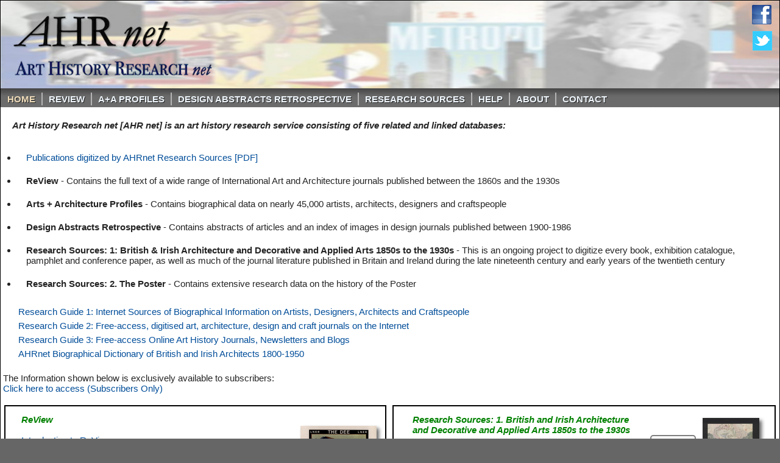

--- FILE ---
content_type: text/html; charset=UTF-8
request_url: https://www.arthistoryresearch.net/index.php?mode=&tab=6&find=
body_size: 9495
content:
<!DOCTYPE html>
<html xmlns="https://www.w3.org/1999/xhtml">
<head>
<!-- <meta http-equiv="Content-Type" content="text/html; charset=ISO-8859-1" />-->
<meta http-equiv="Content-Type" content="text/html; charset=utf-8" />
<title>
AHRnet-Other-home</title>

<link rel="stylesheet" type="type""text/css" href="/print.css" media="print,email" />
  
                    <script>
                    
 function myFunction(x_name,scope,b_id,off) {
  var x = document.getElementById(x_name);
   var y = document.getElementById('search_'+off+'_'+b_id);
      var z = document.getElementById('browse_this_'+b_id);
  if (x.style.display === "none") {
    x.style.display = "block";
   y.style.display = "none";
      z.style.display = "none";
  } else {
    x.style.display = "none";
  }
    var a = document.getElementById('button_browse_this_'+b_id);
 var b = document.getElementById('button_'+scope+'_'+b_id);
var c = document.getElementById('button_'+off+'_'+b_id);
  if (b.style.background === "white") {
    b.style.background = "#C0C0C0";
     c.style.background = "white";
     a.style.background = "white";
  } else {
    b.style.background = "white";
  }
}     
                  </script>
  
                 <script>
 function myBrowseFunction(x_name,scope,b_id,off) {
  var z = document.getElementById(x_name);
      var x = document.getElementById('search_this_'+b_id);
     var y = document.getElementById('search_all_'+b_id);
  if (z.style.display === "none") {
    z.style.display = "block";
     x.style.display = "none";
   y.style.display = "none";
  } else {
    z.style.display = "none";
  }
 var a = document.getElementById('button_browse_this_'+b_id);
 var b = document.getElementById('button_this_'+b_id);
 var c = document.getElementById('button_all_'+b_id);
  if (a.style.background === "white") {
    a.style.background = "#C0C0C0";
        b.style.background = "white";
     c.style.background = "white";
   } else {
    a.style.background = "white";
  }
}     
                  </script>
  
<style type="text/css" media="screen">
		red {
	color:#FF0000;
}

	
element.style {
    min-width: 75px;
}
	
	input[type="submit"].disabled:hover {
				color:rgba(1,1,1,0.7);
	background:rgba(255,255,255,1);
	}
	
		input[type="submit"].disabled {
				color:rgba(1,1,1,0.5);
			border:2px solid rgba(1,1,1,0.5);
	
	}
	
	input.disabled:hover {
		color:rgb(0,0,0);
	background:rgba(255,255,255,.5);
	}

h1 {border: none 0; 
font-family:Verdana, sans-serif;
	border-bottom: 1px solid #FFFFFF;;
	margin:2px auto 6px auto;
	text-align:left;
	line-height:20px;
	}
	
h3 {border:none 0; 
font-family:Verdana, sans-serif;
	margin:0px 0px 0px 0px;
	text-align: left;
	font-size: 15px;
}


.line {

text-overflow:ellipsis;
	overflow:hidden;
	white-space:nowrap;
	margin:2px auto 2px auto;
	display:block;
	font-family: Verdana, sans-serif;
		line-height: 20px;
	 }
	 
	 .linescroll {

	overflow:auto; overflow-y:hidden;  direction:ltr;
	white-space:nowrap;
	margin:2px auto 2px auto;
	display:block;
	font-family:Verdana, sans-serif;
		line-height:20px;
	 }
	
	   
form { 
   margin:0px; 
   padding:0px; 
   display:inline;
} 

 </style>
 
 <style type="text/css" media="screen">
 .sidescroll {
	height: 901px;
}

.hiddenPic {display:none;}


@media all and (min-device-height: 1001px) {
  .sidescroll  {
    height:901px;

  }
}

@media all and (max-device-height: 1000px) and (min-device-height: 901px) {
  .sidescroll  {
    height:801px;

  }
}


@media all and (max-device-height: 900px) and (min-device-height: 801px) {
  .sidescroll  {
    height:701px;

  }
}

@media all and (max-device-height: 800px) and (min-device-height: 701px) {
  .sidescroll {
    height:601px;

  }
}

@media all and (max-device-height: 700px) and (min-device-height: 601px) {
  .sidescroll {
    height:501px;

  }
}

@media all and (max-device-height: 600px) and (min-device-height: 420px) {
  .sidescroll  {
     height:500px;
  }
}

.verticalscroll {
	height: 700px;
}

@media all and (min-height: 801px) {
  .verticalscroll  {
    height:600px;

  }
}

@media all and (max-height: 800px) and (min-height: 600px) {
  .verticalscroll {
    height:500px;

  }
}
 </style>
 <style>

  .zoom_image {
	-webkit-box-shadow: 3px 3px 4px #C0C0C0;
	-moz-border-radius:1px;    /* Firefox */
	-webkit-border-radius:1px; /* Safari and Chrome */  
}
 </style>
 
 
 <style type="text/css" media="screen and (max-width: 800px)">
		@import url(/base1.css?date=202007018);
		red {
	color: #FF0000;
}
img.special2 {border: 2px black solid;}

img.special1 {border: 1px grey solid;}

img.special1w {border: 1px white solid;}

img.special2w {border: 2px white solid;}

img.facing {
        filter:alpha(opacity=50);
        -moz-opacity:0.5;
        -khtml-opacity: 0.5;
        opacity: 0.5;
}

 .sidescroll {
	height: 700px;
}
 </style>
 
  <style type="text/css" media="screen and (min-width: 801px)">
		@import url(/base2.css?date=20200718);
		red {
	color: #FF0000;
}
img.special2 {border: 2px black solid;}
img.special1 {border: 1px grey solid;}
img.special2w {border: 2px white solid;}
img.special1w {border: 1px white solid;}
img.facing {
        filter:alpha(opacity=50);
        -moz-opacity:0.5;
        -khtml-opacity: 0.5;
        opacity: 0.5;
}

  </style>
<style type="text/css">
</style>
    
<style type="text/css" media="screen">
<!--



html {
 height: 101%;  /*this forces the scroll bar to be active all the time */
}


body {
	font: Verdana, Arial, Helvetica, sans-serif;
	font-size: 15px;
	margin: 0; /* it's good practice to zero the margin and padding of the body element to account for differing browser defaults */
	padding: 0;
	background: #666666;

	text-align: center; /* this centers the container in IE 5* browsers. The text is then set to the left aligned default in the #container selector */
	color: #000000;
}

smalltext {
	font: Verdana, Arial, Helvetica, sans-serif;
	font-size: 15px;
	}
expanded {
	font: Verdana, Arial, Helvetica, sans-serif;
	font-size: 15px;
	background-color:#FCF;
	}
	.expanded {
	background-color:#FCF;
	}
	


	
.oneColElsCtr #container {
	background: #FFFFFF;
	margin: 0 auto; /* the auto margins (in conjunction with a width) center the page */
	border: 1px solid #000000;
	text-align: left; /* this overrides the text-align: center on the body element. */
}
.oneColElsCtr #mainContent {
	padding: 0 0px; /* remember that padding is the space inside the div box and margin is the space outside the div box */
}
//-->
        </style>

<style type="text/css">
/* selector in base.css */

.selector {
  margin-top: 0px;
  padding-top: 0px;
  background-color: white;
}
.selector li {
  text-shadow: 1px 1px 0px #bad3ed;
  color: #344251;
  background-color: white;
  font-size: 15px;
  font-family: Verdana, Arial, Helvetica, sans-serif;
}
.selector li a {
  color: #bad3ed;
  background-color: white;
  text-shadow: 1px 1px 0px #344251;
}
.selectorSearch {
  font-family: Verdana, Arial, Helvetica, sans-serif;
  text-shadow: 1px 1px 0px #bad3ed;
  color: #344251;
}
.selectorSearch li a {
  font-family: Verdana, Arial, Helvetica, sans-serif;
  color: #004d99;
}
.selectorSearch li a:hover {
  font-family: Verdana, Arial, Helvetica, sans-serif;
  text-shadow: 1px 1px 0px #999999;
  color: #004d99;
}
/* begin inline labels on search box */


 
fieldset {
}
label {
  display: inline;
  font-size: 15px;
  line-height: 12px;
  position: relative;
  z-index: 1;
}
  

  
button {
  -webkit-appearance: none;
  -webkit-border-radius: 3px;
    -moz-border-radius: 5px !important;
 border-radius: 5px;
  font-family: Verdana, Helvetica Neue, "Arial", Helvetica, sans-serif;
  color: black;
    border: 2px solid #bbb;
   -webkit-transition: color 0.15s linear;
  background: #fff;
 border-top-style: outset;
border-right-style: outset;
border-bottom-style: outset;
border-left-style: outset;
border-left-color: black;
border-top-color: black;
border-right-color: black;
border-bottom-color: black;
  padding-top: 2px;
 padding-bottom: 2px;
padding-left: 5px;
padding-right: 5px;
  font-weight: normal;
  font-size: 15px; 

}
  button:hover {
  background: #ccc !important;
  }
  
  input.input-text, input.password, input.button, textarea {
  -webkit-appearance: none;
    appearance: none;
  -webkit-border-radius: 3px;
    
    border-radius: 3px;
  font-family: Verdana, Helvetica Neue, "Arial", Helvetica, sans-serif;
  border: 2px;
}
input.input-text, input.password, textarea {
  display: block;
  background: transparent url(bkg/input-bg.png) no-repeat 0 0;
  margin: 0 0 10px;
  padding: 3px 4px;
  border: 1px solid #bbb;
  -moz-border-radius: 2px;
  -webkit-border-radius: 2px;
  border-radius: 2px;
  -webkit-box-shadow: 0 1px 1px #fff;
  box-shadow: 0 1px 1px #fff;
  font: 15px Verdana, sans-serif;
  text-shadow: 0 0 1px #fff;
  color: #333;
  position: relative;
  z-index: 2;
  line-height: 18px;
}
form input.input-text:focus, form textarea:focus {
  outline: none;
  border-color: #999;
  color: #333;
  padding: 2px 3px;
  border: 2px solid #2daebf;
}
label.inlined {
  font-weight: normal;
  font-size: 15px;
  font-family: Verdana, Helvetica Neue, "Arial", Helvetica, sans-serif;
  color: #999999;
  -webkit-transition: color 0.15s linear;
  background: #fff;
  width: 350px;
  -webkit-border-radius: 3px;
  -moz-border-radius: 3px;
  position: relative;
  z-index: 1;
  padding-top: 3px;
  padding-right: 0;
  padding-bottom: 3px;
  padding-left: 6px;
}
label.focus {
  color: #999999;
}
label.has-text {
  color: #fff;
  -webkit-transition-duration: 0.5s;
}
label.inlined + input.input-text {
  margin-top: -25px;
}
label.inlined + textarea.input-text {
  margin-top: -43px;
}
/* end inlined label */
	
.in_red {
  color: black;
  font-style: italic;
}
.in_red_shadowed_1px {
  color: black;
  text-shadow: 1px 1px #000000;
  font-style: italic;
}
.in_red_colour {
  color: #F00;
}
.greyOut {
  color: #grey;
}
.greyOut a {
  color: #grey;
}
.greyOut a:hover {
  color: #004d99;
}
  
    
.submit:hover ,input[type="submit"]:hover {
    transition: color 0.15s linear;
  background: #999999;
 
}
  
.submit, input[type="submit"] {
   -webkit-appearance: none;
   -webkit-transition: color 0.15s linear;
  background: #fff;
 border-top-style: outset;
border-right-style: outset;
border-bottom-style: outset;
border-left-style: outset;
border-left-color: black;
border-top-color: black;
border-right-color: black;
border-bottom-color: black;

  color: #000;
  padding-top: 2px;
 padding-bottom: 2px;
padding-left: 5px;
padding-right: 5px;
  font-weight: normal;
  font-size: 15px; 
  border-radius: 5px !important;
  -webkit-border-radius: 5px;
  -moz-border-radius: 5px;
}
.advanced_search {
  padding-top: 5px;
}
.expandMargin {
  padding-left: 15px;
}
.style1 {
  color: #004d99
}
whitebackground {
  background-color: white;
}
.greenbackground {
  background: rgb(228, 235, 224);
}
span.greenbackground {
  background: rgb(228, 235, 224);
}
</style>
 
 
		<script language="JavaScript" type="text/javascript">
		

/*
 * This is the function that actually highlights a text string by
 * adding HTML tags before and after all occurrences of the search
 * term. You can pass your own tags if you'd like, or if the
 * highlightStartTag or highlightEndTag parameters are omitted or
 * are empty strings then the default <font> tags will be used.
 */
function doHighlight(bodyText, searchTerm, highlightStartTag, highlightEndTag) 
{
  // the highlightStartTag and highlightEndTag parameters are optional
  if ((!highlightStartTag) || (!highlightEndTag)) {
    highlightStartTag = "<font style='color:red; '>"; // background-color:yellow;
    highlightEndTag = "</font>";
  }
  
  // find all occurences of the search term in the given text,
  // and add some "highlight" tags to them (we're not using a
  // regular expression search, because we want to filter out
  // matches that occur within HTML tags and script blocks, so
  // we have to do a little extra validation)
  var newText = "";
  var i = -1;
  var lcSearchTerm = searchTerm.toLowerCase();
  var lcBodyText = bodyText.toLowerCase();
    
  while (bodyText.length > 0) {
   // i = lcBodyText.match('/\blcSearchTerm/', i+1); // was indexOf(lcSearchTerm, i+1) exact match(/\bbar\b/)
   i = lcBodyText.indexOf(lcSearchTerm, i+1); // was indexOf(lcSearchTerm, i+1) exact match(/\bbar\b/)
    if (i < 0) {
      newText += bodyText;
      bodyText = "";
    } else {
     // skip anything inside an HTML tag
      if (bodyText.lastIndexOf(">", i) >= bodyText.lastIndexOf("<", i)) {
        // skip anything inside a <script> block
        if (lcBodyText.lastIndexOf("/script>", i) >= lcBodyText.lastIndexOf("<script", i)) {
      		   // skip anything with an letter before it
		   before = bodyText.substr(i-1,1);
     if ('abcdefghijklmnopqrstuvwxyzABCDEFGHIJKLMOPQRSTUVWXYZ'.indexOf(before) <= -1) {
  		//	alert( before + " index: " + before.indexOf('abcdefghijklmnopqrstuvwxyzABCDEFGHIJKLMOPQRSTUVWXYZ'));
  		//	alert( before + " index: " + 'abcdefghijklmnopqrstuvwxyzABCDEFGHIJKLMOPQRSTUVWXYZ'.indexOf(before));
 	  newText += bodyText.substring(0, i) + highlightStartTag + bodyText.substr(i, searchTerm.length) + highlightEndTag;
          bodyText = bodyText.substr(i + searchTerm.length);
          lcBodyText = bodyText.toLowerCase();
          i = -1;
		}
//		else { 
//alert( "char '"+ before + "' index: " + 'abcdefghijklmnopqrstuvwxyzABCDEFGHIJKLMOPQRSTUVWXYZ'.indexOf(before));
//}
	  }
      }
    }
  }
  
  return newText;
}


/*
 * This is sort of a wrapper function to the doHighlight function.
 * It takes the searchText that you pass, optionally splits it into
 * separate words, and transforms the text on the current web page.
 * Only the "searchText" parameter is required; all other parameters
 * are optional and can be omitted.
 */
function highlightSearchTerms(searchText, treatAsPhrase, warnOnFailure, highlightStartTag, highlightEndTag)
{
  // if the treatAsPhrase parameter is true, then we should search for 
  // the entire phrase that was entered; otherwise, we will split the
  // search string so that each word is searched for and highlighted
  // individually
  if (treatAsPhrase) {
    searchArray = [searchText];
  } else {
    searchArray = searchText.split(" ");
  }
  
  if (!document.body || typeof(document.body.innerHTML) == "undefined") {
    if (warnOnFailure) {
      alert("Sorry, for some reason the text of this page is unavailable. Searching will not work.");
    }
    return false;
  }
  
  var bodyText = document.body.innerHTML;
  for (var i = 0; i < searchArray.length; i++) {
    bodyText = doHighlight(bodyText, searchArray[i], highlightStartTag, highlightEndTag);
  }
  
  document.body.innerHTML = bodyText;
  return true;
}


/*
 * This displays a dialog box that allows a user to enter their own
 * search terms to highlight on the page, and then passes the search
 * text or phrase to the highlightSearchTerms function. All parameters
 * are optional.
 */
function searchPrompt(defaultText, treatAsPhrase, textColor, bgColor)
{
  // This function prompts the user for any words that should
  // be highlighted on this web page
  if (!defaultText) {
    defaultText = "";
  }
  
  // we can optionally use our own highlight tag values
  if ((!textColor) || (!bgColor)) {
    highlightStartTag = "";
    highlightEndTag = "";
  } else {
    highlightStartTag = "<font style='color:" + textColor + "; background-color:" + bgColor + ";'>";
    highlightEndTag = "</font>";
  }
  
  if (treatAsPhrase) {
    promptText = "Please enter the phrase you'd like to search for:";
  } else {
    promptText = "Please enter the words you'd like to search for, separated by spaces:";
  }
  
  searchText = prompt(promptText, defaultText);

  if (!searchText)  {
    alert("No search terms were entered. Exiting function.");
    return false;
  }
  
  return highlightSearchTerms(searchText, treatAsPhrase, true, highlightStartTag, highlightEndTag);
}


</script>

     <script type="text/javascript">
	 
	   /*
 Popup windows for firefox
  */
  
  var WindowObjectReferenceOfRequestedPopup, WindowObjectReferenceOfIntermediaryPopup;

  function OpenRequestedPopup(strUrl, strTarget)
  {
  var windowWidth, windowHeight, windowLeft, windowTop;


  windowWidth = window.innerWidth ;
  windowHeight = window.innerHeight ;
  windowLeft = 0;
  windowTop = 0;
 

  /* The above code is just to define reasonable sizes and initial positions to the popup to be. */

  if (WindowObjectReferenceOfRequestedPopup == null || WindowObjectReferenceOfRequestedPopup.closed)
  {
  WindowObjectReferenceOfRequestedPopup = window.open(strUrl, strTarget, "top=" + windowTop + ",left=" + windowLeft + ",width=" + windowWidth + ",height=" + windowHeight + ",menubar,toolbar,location,resizable,scrollbars,status");
  }
  else
  {
  if(WindowObjectReferenceOfRequestedPopup.focus)
    {
    WindowObjectReferenceOfRequestedPopup.focus();
    };
  };

  /*
  The above 9 lines of code creates the popup; if the popup is already opened, then it is only brought on top. This feature is possible only if the user allows it via the setting Edit/Preferences.../category:Advanced/Scripts & Plugins/Allow webpages to:/Raise or lower windows
  */
  }

  </script>
  
         
 <body   class="oneColElsCtr"   
 
 
     <!--[if lt IE 9]><script src="https://www.arthistoryresearch.net/html5shiv.js"></script><![endif]-->
    <link rel="stylesheet" href="/style.css?date=2021_02_15" media="screen">
    <!--[if lte IE 7]><link rel="stylesheet" href="style.ie7.css" media="screen" /><![endif]-->


    <script src="/jquery.js"></script>

<style>.art-content .art-postcontent-0 .layout-item-0 { margin-bottom: 11px;  }
.art-content .art-postcontent-0 .layout-item-1 { color: #242424; border-spacing: 10px 0px; border-collapse: separate;  }
.art-content .art-postcontent-0 .layout-item-2 { border-top-style:solid;border-right-style:solid;border-bottom-style:solid;border-left-style:solid;border-top-width:0px;border-right-width:0px;border-bottom-width:0px;border-left-width:0px;border-top-color:#9EC8EA;border-right-color:#9EC8EA;border-bottom-color:#9EC8EA;border-left-color:#9EC8EA; color: #242424; padding-right: 10px;padding-left: 10px;  }
.art-content .art-postcontent-0 .layout-item-3 { border-top-style:solid;border-right-style:solid;border-bottom-style:solid;border-left-style:solid;border-top-width:0px;border-right-width:0px;border-bottom-width:0px;border-left-width:0px;border-top-color:#9EC8EA;border-right-color:#9EC8EA;border-bottom-color:#9EC8EA;border-left-color:#9EC8EA; color: #141414; background: #C8CBC9; padding-right: 10px;padding-left: 10px;  }
.art-content .art-postcontent-0 .layout-item-4 { margin-bottom: 0px;  }
.art-content .art-postcontent-0 .layout-item-5 { border-top-style:solid;border-right-style:solid;border-bottom-style:solid;border-left-style:solid;border-width:0px;border-top-color:#9EC8EA;border-right-color:#9EC8EA;border-bottom-color:#9EC8EA;border-left-color:#9EC8EA; color: #242424; border-spacing: 1px 1px; border-collapse: separate; border-radius: 0px;  }
.art-content .art-postcontent-0 .layout-item-6 { color: #242424; padding-top: 10px;padding-right: 10px;padding-bottom: 10px;padding-left: 10px; border-radius: 0px;  }
.art-content .art-postcontent-0 .layout-item-7 { border-right-style:solid;border-bottom-style:solid;border-left-style:solid;border-right-width:0px;border-bottom-width:0px;border-left-width:0px;border-right-color:#9EC8EA;border-bottom-color:#9EC8EA;border-left-color:#9EC8EA; color: #242424; border-spacing: 10px 0px; border-collapse: separate;  }
.ie7 .art-post .art-layout-cell {border:none !important; padding:0 !important; }
.ie6 .art-post .art-layout-cell {border:none !important; padding:0 !important; }

</style>

<!-- was onload="printpage()" //-->
  <!-- was onload="self.focus()" doesn't work in title or head, also brings itself back up //-->
  
    <!-- assert focus ?//-->
 <script language="JavaScript" type="text/javascript">
window.focus();
</script> 

 
  <noscript><span class="in_red_colour">This site will not work without JavaScript and JavaScript is currently NOT Enabled! Please Enable JavaScript in your browsers preferences  
 </span></noscript>
<div id="container">
  <div id="mainContent">
  
   
  <header class="dhrnet-header">
       	<div class="art-textblock art-textblock-990946817">
        	<div class="art-textblock-990946817-text-container">
        		<div class="art-textblock-990946817-text"><a href="https://www.facebook.com/ArtsSearch" title="Visit us on Facebook!" class="art-facebook-tag-icon"></a>
                </div>
    		</div>
		 </div><!-- class="art-shapes"-->
		<div class="art-textblock art-textblock-925137754">
       		<div class="art-textblock-925137754-text-container">
       			<div class="art-textblock-925137754-text"><a href="https://twitter.com/ArtsSearch" title="Visit us on Twitter!" class="art-twitter-tag-icon"></a>
                </div>
   			</div>
     
 </div><!-- class="art-shapes"-->
 
      
    
      
    
  <span class="whiteBackground">
   
   
<div id="col1"> 

  

  <nav class="art-nav" style="text-align: left">     <ul class="art-hmenu" style="overflow: hidden; height: 30px; text-align: left">
	             
<li><a href="/index.php?mode=&tab=6&find="  class="active" >Home</a></li>
             
<li><a href="/index.php?mode=intro&tab=3"  >ReVIEW</a></li>
             
<li><a href="/index.php?mode=intro&tab=1"   >A+A PROFILES</a></li>

<li><a href="/index.php?mode=intro&tab=2"  >DESIGN ABSTRACTS RETROSPECTIVE</a></li>

<li><a href="/index.php?mode=intro&tab=6"  >Research Sources</a></li>
      
             <!-- style="color:grey;" -->
<li><a href="/index.php?mode=help&tab=6"     >Help</a></li>
    
<li><a href="/index.php?mode=about&tab=6"   >About</a></li>
 
<li><a href="/index.php?mode=contact&tab=6"  >Contact</a></li>
 
			
				    </ul>
    
<!-- was </div> selectorSearch //-->
 </nav>
  </header>

</div><!-- id="col1" the main mode selector //-->
    

<div class="art-sheet clearfix">
            <div class="art-layout-wrapper">
                <div class="art-content-layout-white">
                    <div class="art-content-layout-row-white">
                    
                                
 <!-- </div> class="art-content-layout-row-white" -->
 <!-- </div> class="art-content-layout-white" -->
          

                      
  <div id="col1">  
    
    
    
    
    
    
       <div class="selectBoxBasic on"> 
      <div class="bulk clear" style="padding-left:0px;">
           
        <!--  Home Here //-->    
     
  
        <style>
        .bullets {
  list-style: disc;
  font-size: 15px;
          padding-left:15px;
  padding-top: 15px;
          font-size: 15px; font-family: Verdana, Geneva, Arial, Helvetica, Sans-Serif;
}
          
          .homeRule {
    border: none;
    background-color: #ccc;
    color: #ccc;
    height: 2px;
}
        </style>
			 
 <p style="font-weight: bold;  padding-left:15px; font-size: 15px; font-family:Verdana, Geneva, Arial, Helvetica, Sans-Serif;"><br /><b><i>Art History Research net [AHR net]</i></b>&nbsp;<i>is an art history research service consisting of five related and linked databases:</i></p> 
   <ul class="bullets">
        <li class="bullets"><a href="https://www.arthistoryresearch.net/Publications digitized by AHRnet Research Sources.pdf">Publications digitized by AHRnet Research Sources [PDF]</a></li>
      <li class="bullets"><b>ReView</b> - Contains the full text of a wide range of International Art and Architecture journals published between the 1860s and the 1930s</li>
            <li class="bullets"><b>Arts + Architecture Profiles</b> - Contains biographical data on nearly 45,000 artists, architects, designers and craftspeople</li>
            <li class="bullets"><!-- 3087 --><b>Design Abstracts Retrospective</b> - Contains abstracts of articles and an index of images in design journals published between 1900-1986</li>
             <li class="bullets"><b>Research Sources: 1: British &amp; Irish Architecture and Decorative and Applied Arts 1850s&nbsp;to the 1930s</b> - This is an ongoing project to digitize every book, exhibition catalogue, pamphlet and conference paper, as well as much of the journal literature published in Britain and Ireland during the late nineteenth century and early years of the twentieth century</li>
             <li class="bullets"><b>Research Sources: 2. The Poster</b> - Contains extensive research data on the history of the Poster</li>
      
        </ul>
    <br />
			 
		<ul><li>	<a href="https://www.arthistoryresearch.net/index.php?mode=browse_designers&tab=4">Research Guide 1: Internet Sources of Biographical Information on Artists, Designers, Architects and Craftspeople</a></li>
			
				<li><a href="https://www.arthistoryresearch.net/index.php?mode=browse_designers&tab=5">Research Guide 2: Free-access, digitised art, architecture, design and craft journals on the Internet</a></li>
												<li><a href="https://www.arthistoryresearch.net/index.php?mode=browse_designers&tab=10">Research Guide 3:  Free-access Online Art History Journals, Newsletters and Blogs</a></li>
										<li><a href="https://architecture.arthistoryresearch.net/">AHRnet Biographical Dictionary of British and Irish Architects 1800-1950</a></li>
				
									<?php// } // end if(1==0) { ?>	</ul>
		 <p>&nbsp;</p>
		 <p>The Information shown below is exclusively available to subscribers: </p><a href="https://www.arthistoryresearch.net/database/index.php"> Click here to access (Subscribers Only)</a>
		 <p>&nbsp;</p>
				  

  
          <!-- Now show ReView in its own table //-->
   
   <table width ='100%' valign="top">
     <tr  style="padding-top:10px;">
                <td width = '50%'   valign="top" style="padding-top:10px; padding-left:15px; bgcolor:white; border:2px;  border-style: solid;  border-color:black; margin:10px;  padding:10;">
            <table width ='100%'>
               <tr height='144'>
                  <td align=left width='15px'><span style="font-weight: bold; font-style: italic; font-size: 15px; ">&nbsp;</span></td>
     <td valign="top" width="100%"><span style="font-weight: bold; font-style: italic; font-size: 15px; color:green; ">ReView</span><br /><br/><a href="?mode=intro&tab=3">Introduction to ReView</a></td>
                 <td align=right width='90px'>
              <table width='90px'>  
                <tr><td>&nbsp; </td></tr>
                <tr><td align=right width='90px'>
									
		               
                      <span class="whiteBackground">
     <div class="container">
      <div class="button-wrap">
   <input type="submit" id="Search2" value="Search" class="disabled" 'disabled=disabled' style="min-width:75px;"/>
      </div>
    </div>
                 	<input type="hidden" name="mode" id="mode" value="browse" />       
                      	<input type="hidden" name="browse_mode" id="browse_mode" value="search_all" />         
 		
  <input type="hidden" name="tab" id="tab" value="3" />
                      </span>
                       </td></tr>
                    
                    
                    
                <tr><td>&nbsp; </td></tr>
                    
                    
                <tr><td align=right width='75'>
									                             <span class="whiteBackground">
                           <div class="container">
      <div class="button-wrap">

  <input type="submit" id="Search2b" value="Browse" class="disabled" 'disabled=disabled' style="min-width:75px;  "/>
                                </div>
    </div>
  <input type="hidden" name="mode" id="mode" value="browse" style="min-width:75px;" />
  <input type="hidden" name="tab" id="tab" value="3" />
                      </span>
                                     </td></tr>
                  
              </table>
           
              
		                  
       
            <td align=center width='190px'>
									<!--3549: $thumbnail_url: https://www.arthistoryresearch.net/Graphics/page_thumbs/1002/1002_advertising_and_british_art_year_1924_page_077.png -->
							<!-- /1002_advertising_and_british_art_year_1924_page_077 --><img src="https://www.arthistoryresearch.net/Graphics/page_thumbs/1002/1002_advertising_and_british_art_year_1924_page_077.png" title="Advertising and British Art: An Introduction to a Vast Subject"/> </td> 
                    </tr>
         <tr><td>&nbsp;</td><td><hr  class="homeRule" /></td><td><hr class="homeRule" /></td><td><hr class="homeRule" /></td></tr>
         <tr>       
                              <td align=left width='15px'><span style="font-weight: bold; font-style: italic; font-size: 15px; ">&nbsp;</span></td>
     <td valign="top"><span style="font-weight: bold; font-style: italic; font-size: 15px; color:green; ">Arts+Architecture ProFiles</span><br /><br /><a href="?mode=intro&tab=1">Introduction to Arts+Architecture ProFiles</a></td>
                
                
            <td align=right width='90px'>
              <table width='90px'>
                    
                <tr><td>&nbsp; </td></tr>
                <tr><td align=right width='75'>
									                                        <span class="whiteBackground">
                      <input type="hidden" name="tab" id="tab" value="1" />
                      
                      <input type="hidden" name="mode" id="mode" value="advanced" />         
 	   <div class="container">
      <div class="button-wrap">

                      <input type="submit" id="find_1" value="Search" class="disabled" 'disabled=disabled' style="min-width:75px;"/>
             </div>
    </div>
                        </span>
                               </td></tr>
									
									</td></tr>
                    
                <tr><td>&nbsp; </td></tr>
                    
                    
                <tr><td align=right width='75'>
									               						      <form id="browse_1" name="browse_1" method="post" action="/index.php?mode=browse&tab=1" target="">
            					                        <span class="whiteBackground">
  <input type="hidden" name="mode" id="mode" value="browse_designers" />
  <input type="hidden" name="tab" id="tab" value="1" />
                           <div class="container">
      <div class="button-wrap">

                      <input type="submit" id="browse_1" value="Browse" class=""  style="min-width:75px;"/>
      </div>
    </div>
                      </span>
                            <?php//	if(	$homepage != "disabled") { 		?>
									</form>
										                </td></tr>        
                    
                <tr> <td>&nbsp;</td></tr>
                    
                    
              </table>
                  
                  
            </td>
                
              <!-- https://www.arthistoryresearch.net/https://www.arthistoryresearch.net/Graphics/page_thumbs/designers/129314.png -->
            <td align=center width='190px'><span class="whiteBackground"><img src="https://www.arthistoryresearch.net/Graphics/page_thumbs/designers/129314.png" title="" height="133" /></span></td>
                
                      </tr>
       <tr><td>&nbsp;</td><td><hr class="homeRule" /></td><td><hr class="homeRule" /></td><td><hr class="homeRule" /></td></tr>
          <tr>
             <td align=left width='15px'><span style="font-weight: bold; font-style: italic; font-size: 15px; ">&nbsp;</span></td>
     <td valign="top"><span style="font-weight: bold; font-style: italic; font-size: 15px; color:green; ">Design Abstracts Retrospective</span><br /><br /><a href="?mode=intro&tab=2">Introduction to Design Abstracts Retrospective</a></td>
                
                
            <td align=right width='90px'>
              <table width='90px'>  
                <tr><td>&nbsp; </td></tr>
                <tr><td align=right width='90px'>
									                            
                      <span class="whiteBackground">
                      <input type="hidden" name="tab" id="tab" value="2" />
                     
                      	<input type="hidden" name="mode" id="mode" value="browse" />       
                      	<input type="hidden" name="browse_mode" id="browse_mode" value="search_all" />         
    <div class="container">
      <div class="button-wrap">
                      <input type="submit" id="find_2" value="Search" class="disabled" 'disabled=disabled' style="min-width:75px;"/>
                      </div>
    </div>
                      </span>
                                          									</td></tr>
                    
                <tr><td>&nbsp; </td></tr>
                <tr><td align=right width='90px'>
									                                  
                      <span class="whiteBackground">
  <input type="hidden" name="mode" id="mode" value="browse" />
  <input type="hidden" name="tab" id="tab" value="2" />
                            <div class="container">
      <div class="button-wrap">
                      <input type="submit" id="browse_2" value="Browse" class="" 'disabled=disabled' style="min-width:75px;"/>
                            </div>
    </div>
        </span>
                                                    </td></tr>        
                    
                <tr> <td>&nbsp;</td></tr>
                    
                    
              </table>
            </td>
                
               


                
  <td align=center width='190px' style='background-color:#   '>
    <span class="whiteBackground"><!-- 5464--><img src="https://www.arthistoryresearch.net/Graphics/page_thumbs/periodicals/63.png" title="ID" height="133" /></span></td>
                
                            
          </tr>
         
         
         
        </table>  </td>   <td width = '5px'>&nbsp; </td>   <td width = '50%' height='144' style="padding-top:10px; bgcolor:white; border:2px;  border-style: solid;  border-color:black; margin:10px;  padding:10px;">
       
        <!-- Now show the Research Sources in its own table //-->
              
      
       
           <table width ='100%'> 
             
             
             
                
          <tr>
                 <td align=left width='15px'><span style="font-weight: bold; font-style: italic; font-size: 15px; color:green;">&nbsp;</td><td  valign="top" width="100%"><span style="font-weight: bold; font-style: italic; font-size: 15px; color:green;">Research Sources: 1. British and Irish Architecture and Decorative and Applied Arts 1850s to the 1930s</span><br /><br /><a href="index.php?mode=intro&tab=9">Introduction to Research Sources: 1.</a>
						
						
            <!-- and again -->
        
            
              <td align=right width='90px'>
         
            <!-- Now sub table for two buttons vertically //-->
    
              <table width='90px' align=right>  
                <tr>
     
               
                  <td  align=right width='90px'>
										                                								
                       <span class="whiteBackground">
                            <div class="container">
      <div class="button-wrap">
  <input type="submit" id="Search_9b"  value="Search" class="disabled" 'disabled=disabled'  style="min-width:75px;"/>
                                </div>
    </div>
  <input type="hidden" name="mode" id="mode" value="browse" />
<input type="hidden" name="browse_mode" id="browse_mode" value="search_all" />
  <input type="hidden" name="tab" id="tab" value="9" />
                      </span>
                                                                  </td>
                       
                
                
                  </tr>
                  
                <tr> <td>&nbsp;</td></tr>
             <tr>
              
                 
                           
               
                  <td  align=right width='90px'>
										                                						 
                        <span class="whiteBackground">
                            <div class="container">
      <div class="button-wrap">
  <input type="submit" id="Search_9e"  value="Browse" class="disabled" 'disabled=disabled'  style="min-width:75px;"/>
                      </div>
    </div>          
  <input type="hidden" name="mode" id="mode" value="browse" style="min-width:75px;" />
  <input type="hidden" name="tab" id="tab" value="9" />
                      </span>
                                                        </td>
                    
                </tr>
                </table></td>
                       <!-- and now the image -->
       
                  
                  
            </span>
            <td align=center width='190px'><!-- 5585--><img src="https://www.arthistoryresearch.net/Graphics/page_thumbs/3000/Colour_In_Interior_Decoration_Page_00097.png" max-width='250px' max-height='250px' title="Colour In Interior Decoration"/> </td>
                   

              
              
                   <tr  style="padding-top:10px;">
           
               <td align=left width='15px'>&nbsp;</td><td><hr></td> <td  align=right width='90px'><hr>
                  </td> <td  align=right width='150'><hr></td></tr>    
             
             <tr  style="padding-top:10px;">
           
               <td align=left width='15px'><span style="font-weight: bold; font-style: italic; font-size: 15px;  padding-left:10px;">&nbsp;</span></td>
     <td><span style="font-weight: bold; font-style: italic; font-size: 15px; color:green;">Research Sources: 2. The Poster</span></td>  <td  align=right width='90px'>
    
                  </td></tr>
 
           <tr> <td><span style="padding-left:10px;">&nbsp;</td><td valign="top"><b>A History of the Poster. A Bibliographical and Online Survey</b>  </span><br /><br /><a href="?mode=intro&tab=6">Introduction to Research Sources: 2. The Poster</a><br /><br />     <form id="find_6p" name="find_6p" method="post" action="https://arthistoryresearch.net/AHRnet The History of the Poster Bibliography - 3rd ed 2023.pdf" target="">
                  
     <div class="container">
      <div class="button-wrap">
   <input type="submit" id="Search_6p"  value=" Download Bibliography [PDF] "/>
      </div>
    </div>
                      
                    </form></td>
              
         <td align=right width='90px'>
         
            <!-- Now sub table for two buttons vertically //-->
    
              <table width='90px' align=right>  
                <tr>
                <td>&nbsp; </td></tr>
                <tr><td  align=right width='90px'>
									                                     								
                          <span class="whiteBackground">
     <div class="container">
      <div class="button-wrap">
   <input type="submit" id="Search_6a" value="Search" class="disabled" 'disabled=disabled' style="min-width:75px;"/>
      </div>
    </div>
                      		<input type="hidden" name="mode" id="mode" value="quick" />         
 		
  <input type="hidden" name="tab" id="tab" value="8" />
                      </span>
                                                                      </td>
                
                
                   </tr>
                  
                <tr> <td>&nbsp;</td></tr>
             <tr>
              
                  <td  align=right width='90px'>
										                                                             <span class="whiteBackground">
     <div class="container">
      <div class="button-wrap">
   <input type="submit" id="Search_6d"  value="Browse" class="disabled" 'disabled=disabled' style="min-width:75px;"/>
      </div>
    </div>
                      		<input type="hidden" name="mode" id="mode" value="browse" style="min-width:75px;" />         
 		
  <input type="hidden" name="tab" id="tab" value="8" />
                      </span>
       		</tr>
                             </tr>
                  
                <tr> <td>&nbsp;</td></tr>
    
                  
              </table>
              </td>
              
                  
                                 	 <!-- and now the image    -->
            <td align=center width='190px'><span class="whiteBackground"><a href="https://arthistoryresearch.net/AHR The History of the Poster Bibliography - May 2019.pdf" target="_new"><img src="https://www.arthistoryresearch.net/Graphics/page_thumbs/1/poster.png" title="AHR The History of the Poster Bibliography - May 2019"/></a> </span></td> 
         
			
			
            </tr>
     <tr><td align=left width='15px'>&nbsp;</td><td>                </td></tr>
            
            <!-- and again -->
              <tr><td align=left width='15px'>&nbsp;</td><td valign="top"><b>Books, Exhibition Catalogues &amp; Journals 1890s-1920s</b>&nbsp;[Full&nbsp;text]</td>
            
              <td align=right width='90px'>
         
            <!-- Now sub table for two buttons vertically //-->
    
              <table width='90px' align=right>  
                <tr>
                  <td  align=right width='90px'>
                           						             <span class="whiteBackground">
                            <div class="container">
      <div class="button-wrap"> 
  <input type="submit" id="Search_6b"  value="Search" class="disabled" 'disabled=disabled' style="min-width:75px;"/>
                                </div>
    </div>
												<input type="hidden" name="browse_mode" id="browse_mode" value="search_all" />
  <input type="hidden" name="mode" id="mode" value="browse" />
  <input type="hidden" name="tab" id="tab" value="6" />
                      </span>
                                           </td>
              
                  </tr>
                <tr> <td>&nbsp;</td></tr>
             <tr>
              
              
               
                  <td  align=right width='90px'>
                           	                    <span class="whiteBackground">
                            <div class="container">
      <div class="button-wrap">
  <input type="submit" id="Search_6e"  value="Browse" class="disabled" 'disabled=disabled' style="min-width:75px;"/>
                                </div>
    </div>
  <input type="hidden" name="mode" id="mode" value="browse" style="min-width:75px;" />
  <input type="hidden" name="tab" id="tab" value="6" />
                      </span>
                                      </td>
                    
                </tr>
                </table></td>
                       <!-- and now the image -->
       
                                       
                  
              </span>
            <td align=center width='190px'> <img src="https://www.arthistoryresearch.net/Graphics/page_thumbs/16/11_00055.png" title="Das Plakat"/> </td> 
                   
                
                     <!-- and again a third time -->
                     
              <tr> <td align=left width='15px'>&nbsp;</td><td valign="top"><b>International Directory of Poster Collections</b></td>
  
            
                <td align=right width='75'>
         
            <!-- Now sub table for two buttons vertically //-->
    
              <table width='90px' align=right>  
                <tr>
                <td>&nbsp; </td></tr>
                <tr><td  align=right width='90px'>
                          						            <span class="whiteBackground">
                            <div class="container">
      <div class="button-wrap">
  <input type="submit" id="Search2brs"  value="Search" class="disabled" 'disabled=disabled' style="min-width:75px;"/>
                                </div>
    </div>
  <input type="hidden" name="mode" id="mode" value="quick" />
  <input type="hidden" name="tab" id="tab" value="7" />
                      </span>
                                       </td>
                
                
                       </tr>
                  
                <tr> <td>&nbsp;</td></tr>
             <tr>
                  
             
                  <td  align=right width='90px'>
                                                 <span class="whiteBackground">
                            <div class="container">
      <div class="button-wrap">
  <input type="submit" id="Search_6f"  value="Browse" class="disabled" 'disabled=disabled' style="min-width:75px;"/>
                                </div>
    </div>
  <input type="hidden" name="mode" id="mode" value="browse" style="min-width:75px;" />
  <input type="hidden" name="tab" id="tab" value="7" />
                      </span>
                                        </td></tr>
                </table></td>
                
                                                
                  
              </span>
            <td align=center width='190px'> <img src="https://www.arthistoryresearch.net/Graphics/page_thumbs/16/06_00007.png" title="Das Plakat"/> </td> 
                         
                  
                  <!-- now finish -->
      

            </tr>
              
 
        <!-- Now show the Research Sources 3 in its own table //-->
              
    
      
          
      </table>
       
    
       
                
                     <!-- and again a third time -->
                     
          
                  
                  <!-- now finish -->
                  
              </table>
              </td>
             

            </tr>
              
        </table>  
       
        </td>
        </tr> 
           
          
            <!-- -webkit-gradient(linear, left top, left bottom, from(transparent), color-stop(50%, transparent), to(rgba(255,255,255,0.2))); -->
           
           <div class="art-layout-cell layout-item-2" style="width: 33%" >
               </div>              
  </div>
      <!-- bulk clear //-->

</div>
    <!-- selectBoxBasic //-->
    





    
    <!-- /////////////////////////////////////// -->


        

      
      <!--////////////////////////////////////////////////  RESEARCH GUIDES //// tab=4&mode=browse //////////////////////////////////// //-->
      
      
            
                     
               
                      
      
            
      
      
			

    
    

    <!-- /////////////////////// list_subjects //////////////// -->


    





 




 
 



    
    <!-- ////////////////////////  find_name find_country or find_subject /////////////// -->

 
    



    
          
    
         

 
               
               
               
               
               
      
      
      
      
      
    
    <!-- end Settings //-->
      
			    			
			
			
      
          
      
      
      
      
      
      
     <!-- end usage //-->
      
      
      
  
          
      
      
      
      
      
      
      
      
      
  </div>
  <!-- id="col1" display the stuff below the mode selector and above the tabs//-->

      

<div id="findCode" style="background-color:white"> <!-- id="findCode" //-->
  
  
  </div>  <!-- id="findCode" the php to find stuff //-->
    
    
    
    
    
    
    
  <div id="col1" style="background-color:white"> <!-- id="col1" display the tab database selector bar //-->

    
         	
  </div> <!-- id="col1" display the tab database selector bar //-->
    
    
    
    
    

  <div id="col1"><!-- id="col1" display the results//-->
    
    
    
    

  
  <!-- ////////////////////// HELP ///////////////////////////////////// //-->
    
    
  
    
    
    
    
    
    
    
    
    
    
    

<!-- ////////////////////// PROFILES ///////////////////////////////////// //-->

    
    
    
    
    
        
        <!-- ////////////////////// ARTICLES ///////////////////////////////////// //-->

        
    
    
    
     
          
          
          
         
      <!--////////////////////////////////////  RESEARCH GUIDES //////// tab=4&mode=browse? /////////////////////////////////// //-->
  
          
          
          
                          
                      



     <!--//////////////////////////////////////////////////////////  PROFILES ///////////////////////////////////////////////// //-->
                      





                      
 


                      
                      <!-- 10925  -->
                      
                      
                      
                      
 
            
  




       <!--//////////////////////////////////////////////////////////  DAR ///////////////////////////////////////////////// //-->
   
           


                       



      <!--//////////////////////////////////////////////////////////  DAR ///////////////////////////////////////////////// //-->
   
           



                      



       <!--//////////////////////////////////////////////////////////  DAR ///////////////////////////////////////////////// //-->
   


           
                        





  <!--//////////////////////////////////////////////////////////  DAR ///////////////////////////////////////////////// //-->
   
           



                        
                      
 
     
       <!--//////////////////////////////////////////////////////////  FULL TEXT ///////////////////////////////////////////////// //-->
          
 




   





   <!--          /////////////// BROWSE ///////////////  POSTER Bibliography (database) //////////////////////////////////////// //-->
   
             	
 
    



   <!--          /////////////// BROWSE /////////////// POSTER Collections ////////////////////////////////////////////////// //-->
   



	
 
   
 



   
<!-- ///////// BROWSE //////  first browse the pages as individual thumbnails, or as article titles, divided into issues if possible //-->



   

   
   <!-- // THIS SECTION DOES NOT SEEM TO BALANCE //-->
          

                              
                              


		

  <!-- this next section does not seem to balance in brackets //-->                      
                              
                  
 
        
		
 
          
          
         
      <!--about DAR //--> 
  


<!-- everything from here seems matched for brackets in each module //-->


 
        




 
                 

 
                 


 

      
      <!--about ProFiles //-->
  
        
      
      
      
      
 


      
            
 
    
      
      
  
    






  </div><!-- col1 //-->





   


      
            
    
    
  <!-- end #mainContent //--></div>
<!-- end #container //--></div>


    
</body>
</html>

--- FILE ---
content_type: text/css
request_url: https://www.arthistoryresearch.net/base1.css?date=202007018
body_size: 1160
content:
* {
	padding-top:5;
	padding-bottom:5;
/*	margin:0; */
	line-height: normal;
  font-size: 14px;
  font-family: Verdana, Geneva, Arial, Helvetica, Sans-Serif;
}
body {
	text-align:left;

}



.span.sidebar  {
content: "sidebar";
}

@media all and (min-width: 1001px) {
  .span.sidebar :after {
    content: " 1001+";

  }
}

@media all and (max-width: 1000px) and (min-width: 700px) {
  .span.sidebar :before {
    content: "701-1000 ";

  }
}

@media all and (max-width: 699px) and (min-width: 520px) {
  .span.sidebar  {
     content: "-700 ";
  }
}

.shaddowimage {
	-moz-box-shadow: 3px 3px 4px #C0C0C0;
	-webkit-box-shadow: 3px 3px 4px #C0C0C0;
	box-shadow: 3px 3px 4px #C0C0C0;
	-moz-border-radius:1px;    /* Firefox */
	-webkit-border-radius:1px; /* Safari and Chrome */
  	border-radius:1px;    /* Firefox */
}

/* basics */
a {text-decoration:none;color:#004d99;}
a:hover {text-decoration:none;}
ul {list-style-type:none;margin:8px 0;}
ol {margin:8px 0 8px 36px;}
ol li {margin:6px 8px;}
ul li {background: 0 4px no-repeat;padding:0 0 0 17px;margin:6px 8px;}
#col2 ul {margin-bottom:20px;}
#col2 li {border-bottom:1px solid #cad1d8;padding-bottom:6px;}
p {margin:15px 8px;}
cite {color:#898989;font-style:normal;}
dt, dd {margin:5px 8px;}
img {
	border:0;
	padding-top: 4px;
	/*	margin:4px; */

}


/* headers */
h1 {
	font-family:Verdana, Arial, Helvetica, sans-serif;
	font-weight:normal;
	line-height:normal;
	font-size:15px;
	margin:8px;
}
h2, h3 {
	font-family:Verdana, Arial, Helvetica, sans-serif;
	font-weight:normal;
	line-height:normal;
	font-size: 15px;
	margin:0px;
}
h4 {
		font-family: Verdana, Arial, Helvetica, sans-serif;
		font-weight:normal;
	line-height:normal;
	font-size:15px;
		margin: 8px;

}

#col2 h2 {clear:both;}
h3 {
	margin:5px 8px;
	font-size: 15px;
}



/* misc classes */
.clear, .clearFix {overflow:hidden;}
* html .clear, * html .clearFix {height:1%;}





/* selector */
.selector {background:url(bkg/bkg_selector.gif) no-repeat 0 0;height:46px;margin:20px 0 0 0;clear:both;}
.selector ul {margin:0 0 0 20px;padding:0 24px 0 0;height:46px;float:left;background: url(bkg/bkg_selectorRight.gif) no-repeat right top;display:inline;}
.selector li {position:relative;font-size: 1.35em;font-family: Georgia,serif;float:left;padding:0;margin:0;height:46px;margin-right:1px;background:none;}
.selector li a {color:#fff;padding:9px 15px 0;display:block;float:left;height:27px;outline:none;background: url(bkg/bkg_selectorTab.gif) no-repeat center top;}
.selector li a:hover {background-position:center -36px;text-decoration:none;}
.selector .on {background: url(bkg/bkg_selectorTabOn.gif) no-repeat center top;}
.selector .on a {background:none;}
.selectBox {display:none;margin:4px;}
.selectBox.on {display:block;}

#col2 .selector {background-image:url(bkg/bkg_selector_rightCol.gif);}
#col2 .selector ul {margin:0 0 0 8px;padding:0 22px 0 0;}
#col2 .selector li {border:0;font-size: 1.1em;}
#col2 .selector li a {padding:9px 12px 0;}

/* selectorSearch */
.selectorSearch {
	background:url(bkg/bkg_selectorBasic.gif) no-repeat 0 0;
	height:46px;
	margin:0 0 0 0;
	clear:both;
}
.selectorSearch ul {margin:0 0 0 0px;padding:0 24px 0 0;height:46px;float:left;background: url(bkg/bkg_selectorBasicRight.gif) no-repeat right top;display:inline;}
.selectorSearch li {
	position:relative;
	font-size: 15px;
	font-family: Verdana, Geneva, sans-serif;
	float:left;
	padding:0;
	margin:0;
	height:46px;
	margin-right:0px;
	background:none;
}
.selectorSearch li a {
	color:#004d99;
	padding:9px 15px 0;
	display:block;
	float:left;
	height:27px;
	outline:none;
	background: url(bkg/bkg_selectorBasicTab.gif) no-repeat center top;
}
.selectorSearch li a:hover {
	background-position:center -36px;
	text-decoration:none;
	color:#000099;
}
.selectorSearch .on {
	background-image: url(bkg/bkg_selectorBasicTabOn.gif);
	background-repeat: no-repeat;
	background-position: center top;
}
.selectorSearch .on a {background:none;}
.selectBoxBasic {display:none;margin:0px;}
.selectBoxBasic.on {display:block;}

.designinform {
	font-family: Verdana, Geneva, sans-serif;
	font-size: 15px;
	font-weight: bold;
}
.arts_search_small {
	font-family: Verdana, Geneva, sans-serif;
	font-size: 15px;
	font-weight: Bold;
	color:#272727;
}

.arts_search {
	font-family: Verdana, Geneva, sans-serif;
	font-size: 15px;
	font-weight: Bold;
	color:#272727;
}
.designinformsmall {
	font-family: Verdana, Geneva, sans-serif;
	font-size: 15px;
	font-weight: Semi-Bold;
}

.sidescroll {
	height: 700px;
}

@media all and (min-height: 1001px) {
  .sidescroll  {
    height:640px;

  }
}

@media all and (max-height: 1000px) and (min-height: 600px) {
  .sidescroll {
    height:540px;

  }
}

@media all and (max-height: 599px) and (min-height: 420px) {
  .sidescroll  {
     height:440px;
  }
}
.in_red {
	color: #F00;
}
.yellow_background {
	background-color: #FF0;
}




--- FILE ---
content_type: text/css
request_url: https://www.arthistoryresearch.net/base2.css?date=20200718
body_size: 827
content:
* {
	padding-top:5;
	padding-bottom:5;
/*	margin:0; */
	line-height: normal;
  font-size: 15px;
  font-family: Verdana, Geneva, Arial, Helvetica, Sans-Serif;
}
body {
	text-align:left;

}

/* basics */
a {text-decoration:none;color:#004d99;}
a:hover {text-decoration:none;}
ul {list-style-type:none;margin:8px 0;}
ol {margin:8px 0 8px 36px;}
ol li {margin:6px 8px;}
ul li {background: 0 4px no-repeat;padding:0 0 0 17px;margin:6px 8px;}
#col2 ul {margin-bottom:20px;}
#col2 li {border-bottom:1px solid #cad1d8;padding-bottom:6px;}
p {margin:15px 8px;}
cite {color:#898989;font-style:normal;}
dt, dd {margin:5px 8px;}
img {
	border:0;
	padding-top: 4px;
	/*	margin:4px; */

}


/* headers */
h1 {
	font-family:Verdana, Arial, Helvetica, sans-serif;
	font-weight:normal;
	line-height:normal;
	font-size:15px;
	margin:8px;
}
h2, h3 {
	font-family:Verdana, Arial, Helvetica, sans-serif;
	font-weight:normal;
	line-height:normal;
	font-size: 15px;
	margin:0px;
}
h4 {
		font-family: Verdana, Arial, Helvetica, sans-serif;
		font-weight:normal;
	line-height:normal;
	font-size:15px;
		margin: 8px;

}

#col2 h2 {clear:both;}
h3 {
	margin:5px 8px;
	font-size: 15px;
}



/* misc classes */
.clear, .clearFix {overflow:hidden;}
* html .clear, * html .clearFix {height:1%;}





/* selector */
.selector {background:url(bkg/bkg_selector.gif) no-repeat 0 0;height:46px;margin:20px 0 0 0;clear:both;}
.selector ul {margin:0 0 0 20px;padding:0 24px 0 0;height:46px;float:left;background: url(bkg/bkg_selectorRight.gif) no-repeat right top;display:inline;}
.selector li {position:relative;font-size: 1.35em;font-family: Georgia,serif;float:left;padding:0;margin:0;height:46px;margin-right:1px;background:none;}
.selector li a {color:#fff;padding:9px 15px 0;display:block;float:left;height:27px;outline:none;background: url(bkg/bkg_selectorTab.gif) no-repeat center top;}
.selector li a:hover {background-position:center -36px;text-decoration:none;}
.selector .on {background: url(bkg/bkg_selectorTabOn.gif) no-repeat center top;}
.selector .on a {background:none;}
.selectBox {display:none;margin:4px;}
.selectBox.on {display:block;}

#col2 .selector {background-image:url(bkg/bkg_selector_rightCol.gif);}
#col2 .selector ul {margin:0 0 0 8px;padding:0 22px 0 0;}
#col2 .selector li {border:0;font-size: 1.1em;}
#col2 .selector li a {padding:9px 12px 0;}

/* selectorSearch */
.selectorSearch {
	background:url(bkg/bkg_selectorBasic.gif) no-repeat 0 0;
	height:46px;
	margin:0 0 0 0;
	clear:both;
}
.selectorSearch ul {margin:0 0 0 0px;padding:0 24px 0 0;height:46px;float:left;background: url(bkg/bkg_selectorBasicRight.gif) no-repeat right top;display:inline;}
.selectorSearch li {
	position:relative;
	font-size: 15px;
	font-family: Verdana, Geneva, sans-serif ;
	float:left;
	padding:0;
	margin:0;
	height:46px;
	margin-right:0px;
	background:none;
}
.selectorSearch li a {
	color:#004d99;
	padding:9px 15px 0;
	display:block;
	float:left;
	height:27px;
	outline:none;
	background: url(bkg/bkg_selectorBasicTab.gif) no-repeat center top;
}
.selectorSearch li a:hover {
	background-position:center -36px;
	text-decoration:none;
	color:#000099;
}
.selectorSearch .on {
	background-image: url(bkg/bkg_selectorBasicTabOn.gif);
	background-repeat: no-repeat;
	background-position: center top;
}
.selectorSearch .on a {background:none;}
.selectBoxBasic {display:none;margin:4px;}
.selectBoxBasic.on {display:block;}

.designinform {
	font-family: Verdana, Geneva, sans-serif;
	font-size: 15px;
	font-weight: bold;
}
.designinformsmall {
	font-family: Verdana, Geneva, sans-serif;
	font-size: 15px;
	font-weight: bold;
}
